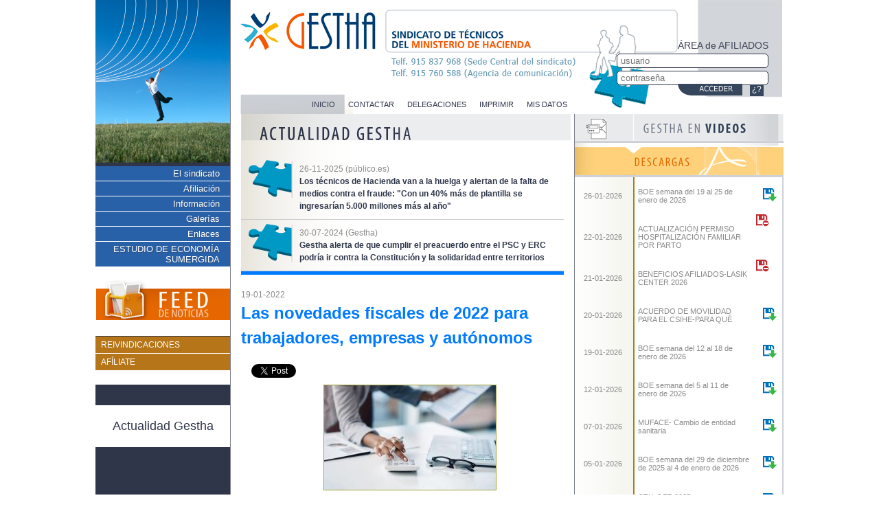

--- FILE ---
content_type: text/html; charset=UTF-8
request_url: https://www.gestha.es/index.php?seccion=actualidad&num=1001
body_size: 10737
content:
<!DOCTYPE html>

<head>
	<meta charset="utf-8" />
	<meta name="language" content="es" />
	<title>Gestha - Sindicato de T&eacute;cnicos del Ministerio de Hacienda</title>

	<script type="text/javascript" src="Scripts/jquery-1.11.1.min.js"></script>
	<!-- FANCY BOX -->
	<!-- Add mousewheel plugin (this is optional) -->
	<script type="text/javascript" src="Scripts/fancyBox_v2.1.5/lib/jquery.mousewheel-3.0.6.pack.js"></script>

	<!-- Add fancyBox -->
	<link rel="stylesheet" href="Scripts/fancyBox_v2.1.5/source/jquery.fancybox.css?v=2.1.5" type="text/css" media="screen" />
	<script type="text/javascript" src="Scripts/fancyBox_v2.1.5/source/jquery.fancybox.pack.js?v=2.1.5"></script>

	<!-- Optionally add helpers - button, thumbnail and/or media -->
	<link rel="stylesheet" href="Scripts/fancyBox_v2.1.5/source/helpers/jquery.fancybox-buttons.css?v=1.0.5" type="text/css" media="screen" />
	<script type="text/javascript" src="Scripts/fancyBox_v2.1.5/source/helpers/jquery.fancybox-buttons.js?v=1.0.5"></script>
	<script type="text/javascript" src="Scripts/fancyBox_v2.1.5/source/helpers/jquery.fancybox-media.js?v=1.0.6"></script>

	<link rel="stylesheet" href="Scripts/fancyBox_v2.1.5/source/helpers/jquery.fancybox-thumbs.css?v=1.0.7" type="text/css" media="screen" />
	<script type="text/javascript" src="Scripts/fancyBox_v2.1.5/source/helpers/jquery.fancybox-thumbs.js?v=1.0.7"></script>
	<!-- FANCY BOX -->

	<!-- MIGAS DE PAN
<link rel="stylesheet" href="Scripts/jBreadCrumb_1.1/Styles/Base.css" type="text/css">
-->
	<link rel="stylesheet" href="Scripts/jBreadCrumb_1.1/Styles/BreadCrumb.css" type="text/css">
	<script src="Scripts/jBreadCrumb_1.1/js/jquery.easing.1.3.js" type="text/javascript"></script>
	<script src="Scripts/jBreadCrumb_1.1/js/jquery.jBreadCrumb.1.1.js" type="text/javascript"></script>
	<!-- MIGAS DE PAN -->

	<script type="text/javascript">
		$(document).ready(function() {
			$('.contactar').fancybox({
				width: 350,
				height: 620,
				type: 'iframe'
			});
			$('.coordinadores').fancybox({
				width: 650,
				height: 340,
				scrolling: 'auto',
				type: 'iframe'
			});
			$('.fancy800x600').fancybox({
				width: 800,
				height: 600,
				type: 'iframe'
			});
			$('.fancy340x500').fancybox({
				width: 340,
				height: 500,
				scrolling: 'auto',
				type: 'iframe'
			});
			$('.fancy360x250').fancybox({
				width: 360,
				height: 250,
				scrolling: 'auto',
				type: 'iframe'
			});
			// menu principal
			$('.acordeon li a').click(function(event) {
				var elem = $(this).next();
				if (elem.is('ul')) {
					event.preventDefault();
					$('#acordeon ul:visible').not(elem).slideUp();
					elem.slideToggle();
				}
			});
			$('#menu li a').click(function(event) {
				var elem = $(this).next();
				if (elem.is('ul')) {
					event.preventDefault();
					$('#menu ul:visible').not(elem).slideUp();
					elem.slideToggle();
				}
			});
			$(".youtube").fancybox({
				maxWidth: 800,
				maxHeight: 600,
				fitToView: false,
				width: '70%',
				height: '70%',
				autoSize: false,
				closeClick: false,
				openEffect: 'none',
				closeEffect: 'none'
			});
			$('a.more').on('click', function(event) {
				event.preventDefault();
				$.fancybox({
					'type': 'iframe',
					// hide the related video suggestions and autoplay the video
					'href': this.href.replace(new RegExp('watch\\?v=', 'i'), 'embed/') + '?rel=0&autoplay=1',
					'overlayShow': true,
					'centerOnScroll': true,
					'speedIn': 100,
					'speedOut': 50,
					'width': 640,
					'height': 480
				});
			});
			// menu principal
			jQuery("#breadCrumb").jBreadCrumb({
				easing: 'swing'
			});

			$(".formEncuesta input:submit").hide();
			$(".formEncuesta input:radio").on("click", function() {
				$(this).parent().parent().find("input:submit").slideDown("slow");
			});
			$(".comentarios").on("click", "h3", function() {
				var enc = $(this).parent();
				var idEnc = enc.attr("data-id");
				$.ajax({
					url: "carga/comentarios.php",
					data: {
						id: idEnc,
						accion: "leer"
					}
				}).done(function(datos) {
					$("#comentariosEncuesta" + idEnc).hide().html(datos).slideDown("slow", function() {
						var h = enc.find(".scrollComentarios").get(0).scrollHeight;
						enc.find(".scrollComentarios").animate({
							scrollTop: h
						}, 500, 'swing');
					});
				});
			});
			$(".comentarios").on("click", "button", function() {
				var enc = $(this).parent().parent();
				var idEnc = enc.attr("data-id");

				$.ajax({
					url: "carga/comentarios.php",
					data: {
						id: idEnc,
						texto: enc.find("textarea").val(),
						accion: "comentar"
					}
				}).done(function(datos) {
					enc.find("textarea").val("");
					enc.find(".scrollComentarios").append(datos).fadeIn("slow");
					var h = enc.find(".scrollComentarios").get(0).scrollHeight;
					enc.find(".scrollComentarios").animate({
						scrollTop: h
					}, 500, 'swing');
				});
			});
		});
	</script>
	<link href="estilos/estilos.css" rel="stylesheet" type="text/css" />
	<link href="estilos/formularios.css" rel="stylesheet" type="text/css" />
	<link href="estilos/menu.css" rel="stylesheet" type="text/css" />
	<link href="estilos/acordeon.css" rel="stylesheet" type="text/css" />
	<link href="estilos/estilosRSS.css" rel="stylesheet" type="text/css" />
	<link rel="SHORTCUT ICON" href="favicon.gif" />
	<script type="text/javascript" src="Scripts/javascripts.js"></script>
	<meta property="og:title" content="Los alquileres sumergidos bajan, pero sigue existiendo fraude"/><meta property="og:type" content="website"/><meta property="og:url" content="http://www.gestha.es/index.php?seccion=actualidad&amp;num=1001"/><meta property="og:site_name" content="Gestha"/></head>

<body>
	<!-- LIKES FB -->
	<div id="fb-root"></div>
	<script>
		(function(d, s, id) {
			var js, fjs = d.getElementsByTagName(s)[0];
			if (d.getElementById(id)) return;
			js = d.createElement(s);
			js.id = id;
			js.src = "//connect.facebook.net/es_ES/all.js#xfbml=1";
			fjs.parentNode.insertBefore(js, fjs);
		}(document, 'script', 'facebook-jssdk'));
	</script>
	<!-- LIKES FB -->
	<div id="contenedor">
		<div id="colIzq">
			<ul id="menu"><li class="menuPrincipal" ><a href="#null">El sindicato</a><ul ><li class="subMPrincipal"><a href="?seccion=sindicato&amp;sub=quienessomos&amp;buscarEn=27" >¿Quiénes somos?</a></li><li class="subMPrincipal"><a href="?seccion=sindicato&amp;sub=organizacion&amp;buscarEn=28" >Organización</a></li><li class="subMPrincipal"><a href="/archivos/PROGRAMA ELECTORAL GESTHA 2023.pdf" title="PROGRAMA ELECTORAL GESTHA 2023" target="_blank" >Programa</a></li><li class="subMPrincipal"><a href="/archivos/RESULTADOS ELECCIONES 2023 AEAT(sin Salamanca)+MINHAP.pdf" title="RESULTADOS ELECCIONES 2023 AEAT (sin Salamanca) + MINHAP" target="_blank" >Resultados electorales</a></li><li class="subMPrincipal"><a href="?seccion=sindicato&amp;sub=congresos&amp;buscarEn=31" >Congresos</a></li><li class="subMPrincipal"><a href="?seccion=sindicato&amp;sub=representantes&amp;buscarEn=34" >Representantes</a></li><li class="subMPrincipal"><a href="/archivos/Estatutos-Gestha-2010.pdf" title="Estatutos Gestha 2010" target="_blank" >Estatutos</a></li></ul></li><li class="menuPrincipal" ><a href="#null">Afiliación</a><ul ><li class="subMPrincipal"><a href="?seccion=afiliacion&amp;sub=porqueafiliarte&amp;buscarEn=32" >¿Por qué afiliarte?</a></li><li class="subMPrincipal"><a href="?seccion=afiliacion&amp;sub=comoafiliarte&amp;buscarEn=33" >¿Cómo afiliarte?</a></li></ul></li><li class="menuPrincipal" ><a href="#null">Información</a><ul ><li class="subMPrincipal"><a href="?seccion=informacion&amp;sub=comunicados&amp;buscarEn=6" >Comunicados</a></li><li class="subMPrincipal"><a href="?seccion=informacion&amp;sub=monograficos&amp;buscarEn=7" >Monográficos</a></li><li class="subMPrincipal"><a href="?seccion=informacion&amp;sub=mesasnegociadoras&amp;buscarEn=8" >Mesas negociadoras</a></li><li class="subMPrincipal"><a href="?seccion=informacion&amp;sub=sentenciasjudiciales&amp;buscarEn=9" >Sentencias judiciales</a></li><li class="subMPrincipal"><a href="?seccion=informacion&amp;sub=concursos&amp;buscarEn=11" >Concursos/Oposiciones</a></li><li class="subMPrincipal"><a href="?seccion=informacion&amp;sub=legislacion&amp;buscarEn=12" >Legislación</a></li><li class="subMPrincipal"><a href="?seccion=informacion&amp;sub=juntapersonal&amp;buscarEn=13" >Junta de personal</a></li><li class="subMPrincipal"><a href="?seccion=informacion&amp;sub=relaciones_institucionales&amp;buscarEn=76" >Relac. Institucionales</a></li><li class="subMPrincipal"><a href="?seccion=informacion&amp;sub=actividad_parlamentaria&amp;buscarEn=85" >Actividad Parlamentaria</a></li><li class="subMPrincipal"><a href="?seccion=informacion&amp;sub=&amp;buscarEn=98" >Modelos reclamaciones</a></li><li class="subMPrincipal"><a href="?seccion=informacion&amp;sub=boe&amp;buscarEn=99" >BOE</a></li><li class="subMPrincipal"><a href="?seccion=informacion&amp;sub=&amp;buscarEn=100" >Movilidad</a></li></ul></li><li class="menuPrincipal" ><a href="#null">Galerías</a><ul ><li class="subMPrincipal"><a href="?seccion=galeria&amp;sub=nuestrosafiliados&amp;buscarEn=35" >Nuestros afiliados</a></li><li class="subMPrincipal"><a href="?seccion=galeria&amp;sub=Asambleas_Congresos&amp;buscarEn=88" >Asambleas y Congresos</a></li><li class="subMPrincipal"><a href="?seccion=galeria&amp;sub=concentraciones&amp;buscarEn=92" >Concentraciones</a></li><li class="subMPrincipal"><a href="?seccion=galeria&amp;sub=&amp;buscarEn=114" >Archivos de audio</a></li></ul></li><li class="menuPrincipal" ><a href="#null">Enlaces</a><ul ><li class="subMPrincipal"><a href="?seccion=enlaces&amp;sub=administracion&amp;buscarEn=36" >Administración</a></li><li class="subMPrincipal"><a href="?seccion=enlaces&amp;sub=organismospublicos&amp;buscarEn=37" >Organismos públicos</a></li><li class="subMPrincipal"><a href="?seccion=enlaces&amp;sub=medioscomunicacion&amp;buscarEn=38" >Medios comunicación</a></li><li class="subMPrincipal"><a href="?seccion=enlaces&amp;sub=sindicatos&amp;buscarEn=39" >Sindicatos/Asoc. Prof.</a></li><li class="subMPrincipal"><a href="?seccion=enlaces&amp;sub=websrecomendadas&amp;buscarEn=40" >Webs recomendadas</a></li></ul></li><li class="menuPrincipal" ><a href="#null">ESTUDIO DE ECONOMÍA SUMERGIDA</a><ul ></ul></li></ul>			<a href="feed.php" title="Suscr&iacute;bete a nuestro feed de noticias" target="_blank" class="feed">
				<img src="imagenes/feednoticias.png" width="196" height="58" alt="Suscr&iacute;bete a nuestro feed de noticias">
			</a>
			<ul id="menuNaranja" style="margin:0; padding: 0 0 20px 0;">
				<!--<li><a href="http://www.gestha.es?seccion=boletines" >BOLETINES</a></li>-->
				<li><a href="/archivos/Documento_Carrera_Profesional.pdf" target="_blank" >REIVINDICACIONES</a></li>
				<li><a href="/afiliacion" target="_blank" >AF&Iacute;LIATE</a></li>
				<!-- 
	<li><a href="http://www.gestha.es?seccion=sindicato&amp;sub=programa&amp;buscarEn=29" >REIVINDICACIONES</a></li>
	<li><a href="http://www.gestha.es?seccion=informacion&amp;sub=monograficos&amp;apartado=plan_legalidad&amp;buscarEn=21" >PLAN DE LEGALIDAD</a></li>
	-->
			</ul>
			<h2 style="background: #ffffff;
							margin: 30px 0;
							padding: 20px 0;
							text-align: center;
							font-weight: normal;"><a href="/" style="color: #2F364A">Actualidad Gestha</a></h2>

					</div>
		<div style="display: table-cell">
			<div id="cabecera">
									<div id="logeo">
						<form action="" method="post">
							&Aacute;REA de AFILIADOS<br>
							<input name="user" type="text" placeholder="usuario" size="25" /><br>
							<input name="pass" type="password" placeholder="contrase&ntilde;a" size="25" /><br>
							<input name="submit" type="image" src="imagenes/btn_acceder.png" class="imagen" />
							<a href="Scripts/recordar.php?paso=1" class="recordar fancy360x250" title="Recordar contrase&ntilde;a">&iquest;?</a>
						</form>
					</div>
								<div id="menuApoyo">
					<ul>
						<li><a href="http://www.gestha.es">INICIO</a></li>
						<li><a href="Scripts/contactar.php" class="contactar">CONTACTAR</a></li>
						<li><a href="Scripts/coordinadores.php" class="coordinadores">DELEGACIONES</a></li>
						<li><a href="#null" onclick="window.print()">IMPRIMIR</a></li>
						<li><a href="Scripts/actualizar.php?paso=1" class="fancy340x500">MIS DATOS</a></li>
					</ul>
				</div>
			</div>
			<div id="colCentral">
				<div class="contenido"><div class="postIts"><img src="imagenes/actualidad.png" alt="Actualidad Gestha"/><div class="postIt">
				<span>26-11-2025 (público.es)</span><br />
				<a href="http://www.gestha.es/index.php?seccion=actualidad&amp;num=1995"><b>Los técnicos de Hacienda van a la huelga y alertan de la falta de medios contra el fraude: "Con un 40% más de plantilla se ingresarían 5.000 millones más al año"</b></a>
			</div><div class="postIt">
				<span>30-07-2024 (Gestha)</span><br />
				<a href="http://www.gestha.es/index.php?seccion=actualidad&amp;num=1545"><b>Gestha alerta de que cumplir el preacuerdo entre el PSC y ERC podría ir contra la Constitución y la solidaridad entre territorios</b></a>
			</div></div><div class="desarrollo"><span class="Act_fecha">19-01-2022</span><h1>Las novedades fiscales de 2022 para trabajadores, empresas y autónomos</h1><div class="botonesRS"><div class="fb-like" data-href="http://www.gestha.es/index.php?seccion=actualidad&amp;num=1001" data-send="false" data-layout="button_count" data-width="80" data-show-faces="true"></div><div class="tw"><a href="https://twitter.com/share" data-url="http://www.gestha.es/index.php?seccion=actualidad&amp;num=1001" data-text="Las novedades fiscales de 2022 para trabajadores, empresas y autónomos" class="twitter-share-button" data-lang="es" data-size="110">Tweet</a></div><script>!function(d,s,id){var js,fjs=d.getElementsByTagName(s)[0];if(!d.getElementById(id)){js=d.createElement(s);js.id=id;js.src="https://platform.twitter.com/widgets.js";fjs.parentNode.insertBefore(js,fjs);}}(document,"script","twitter-wjs");</script><div class="g-plusone" data-size="medium" data-annotation="bubble" data-width="120" data-href="http://www.gestha.es/index.php?seccion=actualidad&amp;num=1001"></div></div><p class="Act_txt"><img src="Scripts/miniatura.php?modo=actualidad&amp;imagen=WV5SLKYMDNCEZOOAM24LE3OUJQ.jpg&amp;ano=2022" /><address class="a_st font_primary color_gray_dark "><span>Las aportaciones m&aacute;ximas a los planes de pensiones de empresa con derecho a deducci&oacute;n suben 500 euros, hasta los 8.500 euros.</span><span class="f_a | color_black margin_left uppercase light"><span class="author">ISTOCK</span></span></address><br />
<h2 class="a_st font_primary color_gray_dark ">El impulso de los planes de pensiones de empresa, un tipo m&iacute;nimo del 15% para las grandes compa&ntilde;&iacute;as y el est&iacute;mulo al emprendimiento protagonizan los principales cambios en materia de impuestos de los Presupuestos Generales del Estado para este a&ntilde;o</h2><br />
<div class="a_auts flex flex_wrap justify_center"><span class="a_aut | margin_bottom uppercase flex align_items_center margin_right"><a class="a_aut_n | color_black" title="Ver todas las noticias de Enrique Alpa&ntilde;&eacute;s" href="https://elpais.com/autor/enrique-alpanes-buesa/">ENRIQUE ALPA&Ntilde;&Eacute;S</a></span></div><br />
<div class="a_pt | uppercase color_gray_medium_lighter "><a id="article_date" class="a_ti" href="https://elpais.com/hemeroteca/2022-01-19/" data-date="2022-01-19T08:03:03.209Z">19 ENE 2022 - 09:03&nbsp;<abbr title=" Central European Standard Time">CET</abbr></a></div><br />
<div class="a_pt | uppercase color_gray_medium_lighter "><br />
<p>Este a&ntilde;o arranca con nuevos prop&oacute;sitos y nuevas reglas en materia fiscal. Los Presupuestos Generales del Estado (PGE) han transformado varios aspectos sobre los impuestos a los que las empresas y los aut&oacute;nomos tendr&aacute;n que hacer frente. A continuaci&oacute;n, se detalla de la mano de cuatro expertos cu&aacute;les son los principales cambios fiscales de 2022 y qu&eacute; efectos tendr&aacute;n.</p><br />
<h3 class="font_secondary color_gray_ultra_dark">Impulso a los planes de pensiones de empresa</h3><br />
<p>Con el objetivo de favorecer los planes de pensiones de empresa, el Gobierno ha introducido algunas novedades en los PGE. Por segundo a&ntilde;o consecutivo se reducen los beneficios fiscales de los&nbsp;<a href="https://estardondeestes.com/movi/es/articulos/los-beneficios-de-ahorrar-con-planes-de-pensiones" target="_blank" data-link-track-dtm="">planes de pensiones</a>&nbsp;individuales. Las aportaciones que una persona puede realizar a su plan de pensiones bajan en 500 euros, hasta situarse en 1.500 euros, por lo que se tendr&aacute; derecho a una menor deducci&oacute;n &mdash;en 2021 ya experimentaron un recorte de 6.500 euros&mdash;.</p><br />
<p>En los de empresa, sin embargo, aumentan. El objetivo es potenciar los planes de pensiones de empleo frente a los individuales, se&ntilde;ala Elizabeth Malagelada, socia del &Aacute;rea Fiscal de Cuatrecasas. Esta experta que participar&aacute; en el&nbsp;<em>webinar</em>&nbsp;<a href="https://hubempresa.bancsabadell.com/activities/fiscalidad-para-la-empresa-novedades-legislativas-y-jurisprudenciales/" target="_blank" data-link-track-dtm=""><em>Fiscalidad para la empresa: novedades legislativas y jurisprudenciales</em></a>, organizado a trav&eacute;s de HUB Empresa de Banco Sabadell, destaca que ser&aacute;n las compa&ntilde;&iacute;as las que tengan la llave para abrir la puerta a esos incentivos a partir de ahora. Las aportaciones m&aacute;ximas a los planes de pensiones de empresa con derecho a deducci&oacute;n suben 500 euros, hasta los 8.500 euros.</p><br />
<p>La cantidad total con beneficios fiscales para un trabajador por cuenta ajena se mantiene en 10.000 euros anuales (1.500 euros por el plan de pensiones individual sumado a 8.500 euros por el de su compa&ntilde;&iacute;a).</p><br />
<p>Este nuevo escenario afecta tambi&eacute;n a los trabajadores aut&oacute;nomos, sometidos al l&iacute;mite de 1.500 euros, pero en su caso no pueden realizar aportaciones a planes de pensiones de empleo porque no son trabajadores por cuenta ajena. &ldquo;El l&iacute;mite de 8.500 euros que prev&eacute; la norma solo podr&iacute;an disfrutarlo si ellos mismos promovieran un plan de pensiones de empleo en beneficio propio y de sus empleados &mdash;si los tuvieran&mdash;, situaci&oacute;n que es poco frecuente en Espa&ntilde;a&rdquo;, se&ntilde;ala Malagelada.</p><br />
<p>Los planes de pensiones de empleo son productos de ahorro privados y est&aacute;n impulsados por las empresas para que los disfruten sus trabajadores. Las compa&ntilde;&iacute;as que ofrecen a sus empleados este tipo de seguros de ahorro favorecen la retenci&oacute;n y la atracci&oacute;n de talento. &ldquo;Existen en Espa&ntilde;a desde 1987 pero no se han desarrollado tanto como los planes de pensiones individuales&rdquo;, se&ntilde;ala Mireia Marimon, directora de la Asesor&iacute;a Fiscal Corporativa y Red de Banco Sabadell, que tambi&eacute;n participar&aacute; en el&nbsp;<em>webinar</em>. &ldquo;El Gobierno quiere fomentar este producto de ahorro para la jubilaci&oacute;n, y por eso traslada aqu&iacute; los m&aacute;ximos incentivos fiscales&rdquo;, a&ntilde;ade.</p><br />
<h3 class="font_secondary color_gray_ultra_dark">Tipo m&iacute;nimo del 15% para las grandes empresas</h3><br />
<p>Otra de las novedades fiscales de los PGE es la creaci&oacute;n de un tipo m&iacute;nimo del 15% en el impuesto sobre sociedades para las empresas que facturen m&aacute;s de 20 millones de euros, en l&iacute;nea con lo acordado por la Organizaci&oacute;n para la Cooperaci&oacute;n y el Desarrollo Econ&oacute;micos (OCDE) para evitar que los pa&iacute;ses compitan por atraer compa&ntilde;&iacute;as ofreciendo una tributaci&oacute;n cada vez m&aacute;s baja.</p><br />
<p>La directiva de la OCDE y la medida adoptada por el Gobierno espa&ntilde;ol van en la misma l&iacute;nea, pero no son exactamente iguales, como explica Malagelada. &ldquo;Mientras que la normativa de la OCDE se aplica a las empresas con ingresos de m&aacute;s de 750 millones anuales, la espa&ntilde;ola afecta a aquellas con un importe neto de negocio de, al menos, 20 millones de euros o que tributen en el r&eacute;gimen de consolidaci&oacute;n [un modelo que considera a varias compa&ntilde;&iacute;as unidas un sujeto &uacute;nico a efectos del impuesto sobre sociedades]. Por tanto, su alcance es mucho mayor&rdquo;.</p><br />
<p>Otra diferencia con la directiva de la OCDE es que en Espa&ntilde;a se ofrece la posibilidad de reducir la cuota &iacute;ntegra mediante bonificaciones y deducciones, con el l&iacute;mite del 15%. &ldquo;En conclusi&oacute;n, la norma espa&ntilde;ola se aplica a un mayor n&uacute;mero de empresas, pero es menos gravosa&rdquo;, se&ntilde;ala la socia del &Aacute;rea Fiscal de Cuatrecasas.</p><br />
<p>El tipo general del Impuesto Sobre Sociedades en Espa&ntilde;a es del 25%, mientras que el tipo efectivo (lo que realmente pagan las empresas no financieras despu&eacute;s de los ajustes y las deducciones) se sit&uacute;a de media en el 21,31%, de la base imponible, seg&uacute;n los datos de la Agencia Tributaria de 2019. Hay compa&ntilde;&iacute;as que llevan las deducciones a cotas muy bajas, entre el 12% y el 14%, de acuerdo con el Sindicato de T&eacute;cnicos del Ministerio de Hacienda (Gestha), y por eso se ha querido establecer un tipo m&iacute;nimo del 15%. Pero pocas organizaciones llegan a reducir su tipo tanto. El fisco calcula que en Espa&ntilde;a solo 1.070 grandes empresas tributan por debajo del 15% de la base imponible.</p><br />
<p>Malagelada indica que es probable que, a efectos pr&aacute;cticos, su impacto sea restringido. Partiendo de los datos del Gobierno, este millar de empresas que se ver&aacute;n afectadas aportar&aacute;n unos 400 millones de euros m&aacute;s al a&ntilde;o. Marimon se&ntilde;ala que habr&aacute; que aguardar un tiempo para valorar esta medida.</p><br />
<h3 class="font_secondary color_gray_ultra_dark">Favorecer el emprendimiento con la ley de &lsquo;startups&rsquo;</h3><br />
<p>En el &uacute;ltimo a&ntilde;o se han adoptado varias disposiciones para favorecer la creaci&oacute;n de empresas. Entre ellas cabe destacar las contenidas en la Ley de Fomento del Ecosistema de las Empresas Emergentes. &ldquo;Es la conocida como ley de<em>&nbsp;startups</em>&rdquo;, describe Roberta Poza, socia responsable de Fiscalidad Internacional en PwC Tax and Legal. &ldquo;Esta ley introduce novedades interesantes en materia de IRPF [Impuesto sobre la Renta de las Personas F&iacute;sicas], como la ampliaci&oacute;n del l&iacute;mite m&aacute;ximo de la exenci&oacute;n de la retribuci&oacute;n en especie&rdquo;. Hasta ahora, el l&iacute;mite para retribuir a los trabajadores mediante la entrega de acciones de la empresa estaba en 12.000 euros y la nueva norma lo ampl&iacute;a hasta los 50.000 euros.</p><br />
<p>Se incrementa tambi&eacute;n la deducci&oacute;n por inversi&oacute;n en compa&ntilde;&iacute;as de nueva creaci&oacute;n, del 30% actual al 50%. &ldquo;Lo que supone un aumento de la base sobre la cual puede aplicarse la deducci&oacute;n de 60.000 euros a 100.000 euros&rdquo;, apunta esta experta. Estas y otras medidas, que se aproximan a las de pa&iacute;ses del entorno, de acuerdo con Poza, pretenden impulsar la creaci&oacute;n de<em>&nbsp;startups</em>&nbsp;y atraer y fidelizar el talento. Esta ley fue aprobada por el Consejo de Ministros en diciembre y se prev&eacute; que entre en vigor a mediados de 2022.</p><br />
<h3 class="font_secondary color_gray_ultra_dark">Menos impuestos para las nuevas empresas</h3><br />
<p>En esta misma l&iacute;nea, con el objetivo de impulsar la creaci&oacute;n de empresas, los PGE tambi&eacute;n introducen una reducci&oacute;n del 15% al 10% de la tributaci&oacute;n m&iacute;nima exigida en el impuesto sobre sociedades a las organizaciones de nueva creaci&oacute;n. Luis Blanco Pascual, decano de la Facultad de Ciencias Empresariales de la Universidad de La Rioja (UR), se muestra optimista. &ldquo;Esta medida es una de las m&aacute;s interesantes. El objetivo es parar la destrucci&oacute;n de negocios causada por la situaci&oacute;n derivada de la covid-19. Va a tener un impacto positivo tanto en la creaci&oacute;n de empresas como en la recaudaci&oacute;n fiscal&rdquo;.</p><br />
<h3 class="title | color_gray_ultra_dark font_secondary uppercase">NOVEDADES EN LA LUCHA CONTRA EL FRAUDE FISCAL</h3><br />
<p>La Ley 11/2021 de Medidas de Prevenci&oacute;n y Lucha contra el Fraude Fiscal introduce modificaciones en esta materia. Luis Blanco Pascual, decano de la Facultad de Ciencias Empresariales de la Universidad de La Rioja (UR), destaca un cambio importante: la reducci&oacute;n de las multas para los retrasos en el pago.<br /><br />Se ha reformado el sistema de multas que reciben los contribuyentes por presentar fuera de plazo sus impuestos (siempre que sea&nbsp;<em>motu proprio</em>&nbsp;y no provocados por la Administraci&oacute;n) y cuyo nombre oficial es recargo por declaraci&oacute;n extempor&aacute;nea sin requerimiento previo. &ldquo;En t&eacute;rminos generales se produce una rebaja del importe de estos recargos y, adem&aacute;s, se establecen las condiciones en las que puede ser posible que ni siquiera se solicite&rdquo;, destaca este experto. Esto significa que la multa ser&aacute; menor. La finalidad es potenciar y facilitar la regularizaci&oacute;n de los contribuyentes que no est&aacute;n al d&iacute;a en el cumplimiento de sus obligaciones tributarias.<br /><br />La lista de morosos, adem&aacute;s, reduce el importe que se debe de un mill&oacute;n a 600.000 euros. De esta forma se expondr&aacute; p&uacute;blicamente a personas, f&iacute;sicas o jur&iacute;dicas, que tengan deudas m&aacute;s peque&ntilde;as con la Hacienda P&uacute;blica, lo que servir&aacute; de acicate para resolverlas. &ldquo;Tambi&eacute;n se incluir&aacute;n en la lista los importes por los que se sea responsable solidario, no solo por deudas propias, un matiz importante&rdquo;, argumenta Blanco Pascual. Se han prohibido, adem&aacute;s, los programas inform&aacute;ticos de&nbsp;<em>software doble</em>, que permit&iacute;an llevar contabilidades paralelas. La Agencia Tributaria calcula que las empresas ocultan alrededor de 200.000 millones de euros al a&ntilde;o a trav&eacute;s de la utilizaci&oacute;n de estos programas.</p><br />
<p><a href="https://elpais.com/economia/estar-donde-estes/2022-01-19/las-novedades-fiscales-de-2022-para-trabajadores-empresas-y-autonomos.html">https://elpais.com/economia/estar-donde-estes/2022-01-19/las-novedades-fiscales-de-2022-para-trabajadores-empresas-y-autonomos.html</a></p><br />
<p>&nbsp;</p><br />
</div></p></div><a href="/index.php?seccion=actualidad" class="tb_tituLink"><< volver a Actualidad Gestha</a></div>			</div>

			<div id="colDer">
				<!--
	<img src="imagenes/boton_foro.png" width="304" height="39" alt="Accede al foro de Gestha y comparte tus opiniones con el resto" /><br />		
	<a href="index.php?seccion=informacion&amp;sub=gesthaenprensa&amp;buscarEn=10"><img src="imagenes/boton_prensa.png" width="304" height="36" alt="Accede a las notas de prensa de Gestha" /></a><br />
	-->
				<a href="index.php?seccion=actualidad&amp;sub=videos"><img src="imagenes/boton_videos.png" width="304" height="39" alt="Galer&iacute;a de v&iacute;deos Gestha" /></a><br />
				<img src="imagenes/descargas.png" width="304" height="47" alt="Descarga nuestros &Uacute;ltimos documentos" /><br />
				<div id="descargas">
					<div class="descarga"><span class="fecha">26-01-2026</span><span class="texto">BOE semana del 19 al 25 de enero de 2026</span><a href="archivos/informacion/boe/2026/Boe_del_19_al_25_de_enero_de_2026.docx" target="_blank" title="Descargar archivo"><img src="imagenes/iconos/descarga.gif" alt="Descargar archivo Información, BOE: BOE semana del 19 al 25 de enero de 2026" /></a></div><div class="descarga"><span class="fecha">22-01-2026</span><span class="texto">ACTUALIZACIÓN PERMISO HOSPITALIZACIÓN FAMILIAR POR PARTO </span><img src="imagenes/iconos/descargaAOff.gif" alt="Debes afiliarte para descargar archivo: Información, Comunicados: ACTUALIZACIÓN PERMISO HOSPITALIZACIÓN FAMILIAR POR PARTO " /></div><div class="descarga"><span class="fecha">21-01-2026</span><span class="texto">BENEFICIOS AFILIADOS-LASIK CENTER 2026</span><img src="imagenes/iconos/descargaAOff.gif" alt="Debes afiliarte para descargar archivo: Información, Comunicados: BENEFICIOS AFILIADOS-LASIK CENTER 2026" /></div><div class="descarga"><span class="fecha">20-01-2026</span><span class="texto">ACUERDO DE MOVILIDAD PARA EL CSIHE-PARA QUÉ</span><a href="archivos/informacion/comunicados/2026/20260120_ACUERDO_MOVILIDAD_CSIHE-_PARA_QUE.pdf" target="_blank" title="Descargar archivo"><img src="imagenes/iconos/descarga.gif" alt="Descargar archivo Información, Comunicados: ACUERDO DE MOVILIDAD PARA EL CSIHE-PARA QUÉ" /></a></div><div class="descarga"><span class="fecha">19-01-2026</span><span class="texto">BOE semana del 12 al 18 de enero de 2026</span><a href="archivos/informacion/boe/2026/Boe_del_12_al_18_de_enero_de_2026.docx" target="_blank" title="Descargar archivo"><img src="imagenes/iconos/descarga.gif" alt="Descargar archivo Información, BOE: BOE semana del 12 al 18 de enero de 2026" /></a></div><div class="descarga"><span class="fecha">12-01-2026</span><span class="texto">BOE semana del 5 al 11 de enero de 2026</span><a href="archivos/informacion/boe/2026/Boe_del_5_al_11_de_enero_de_2026.docx" target="_blank" title="Descargar archivo"><img src="imagenes/iconos/descarga.gif" alt="Descargar archivo Información, BOE: BOE semana del 5 al 11 de enero de 2026" /></a></div><div class="descarga"><span class="fecha">07-01-2026</span><span class="texto">MUFACE- Cambio de entidad sanitaria</span><a href="archivos/informacion/comunicados/2026/20260106_MUFACE-_Cambio_de_entidad_sanitaria.pdf" target="_blank" title="Descargar archivo"><img src="imagenes/iconos/descarga.gif" alt="Descargar archivo Información, Comunicados: MUFACE- Cambio de entidad sanitaria" /></a></div><div class="descarga"><span class="fecha">05-01-2026</span><span class="texto">BOE semana del 29 de diciembre de 2025 al 4 de enero de 2026</span><a href="archivos/informacion/boe/2026/Boe_del_29_de_diciembre_de_2025_al_4_de_enero_de_2026.docx" target="_blank" title="Descargar archivo"><img src="imagenes/iconos/descarga.gif" alt="Descargar archivo Información, BOE: BOE semana del 29 de diciembre de 2025 al 4 de enero de 2026" /></a></div><div class="descarga"><span class="fecha">31-12-2025</span><span class="texto">CTH-OEP 2025- CONVOCATORIA BOE 31-12-25</span><a href="archivos/informacion/concursos/2025/BOE_31-12-2025_Convocatoria_CTH_OEP2025.pdf" target="_blank" title="Descargar archivo"><img src="imagenes/iconos/descarga.gif" alt="Descargar archivo Información, Concursos/Oposiciones: CTH-OEP 2025- CONVOCATORIA BOE 31-12-25" /></a></div><div class="descarga"><span class="fecha">31-12-2025</span><span class="texto">CSIHE OEP2025-CONVOCATORIA BOE 31-12-25</span><a href="archivos/informacion/concursos/2025/BOE_31-12-2025_Convocatoria_CSIHE_OEP2025.pdf" target="_blank" title="Descargar archivo"><img src="imagenes/iconos/descarga.gif" alt="Descargar archivo Información, Concursos/Oposiciones: CSIHE OEP2025-CONVOCATORIA BOE 31-12-25" /></a></div><div class="descarga"><span class="fecha">29-12-2025</span><span class="texto">BOE semana del 22 al 28 de diciembre de 2025</span><a href="archivos/informacion/boe/2025/Boe_del_22_al_28_de_diciembre_de_2025.docx" target="_blank" title="Descargar archivo"><img src="imagenes/iconos/descarga.gif" alt="Descargar archivo Información, BOE: BOE semana del 22 al 28 de diciembre de 2025" /></a></div><div class="descarga"><span class="fecha">20-12-2025</span><span class="texto">GESTHA OS DESEA UNA FELIZ NAVIDAD</span><a href="archivos/informacion/comunicados/2025/Gestha_Navidad_2025.mp4" target="_blank" title="Descargar archivo"><img src="imagenes/iconos/descarga.gif" alt="Descargar archivo Información, Comunicados: GESTHA OS DESEA UNA FELIZ NAVIDAD" /></a></div><div class="descarga"><span class="fecha">19-12-2025</span><span class="texto">RESUMEN REUNION MESA CAMPAÑA RENTA 18-12-2025</span><a href="archivos/informacion/mesasnegociadoras/2025/20251912_REUNION_MESA_RENTA_18-12-25.pdf" target="_blank" title="Descargar archivo"><img src="imagenes/iconos/descarga.gif" alt="Descargar archivo Información, Mesas negociadoras: RESUMEN REUNION MESA CAMPAÑA RENTA 18-12-2025" /></a></div><div class="descarga"><span class="fecha">18-12-2025</span><span class="texto">RESUMEN REUNIÓN MESA FORMACIÓN AEAT 16-12-25</span><a href="archivos/informacion/mesasnegociadoras/2025/20251812_REUNION_MESA_FORMACION_16-12-25.doc.pdf" target="_blank" title="Descargar archivo"><img src="imagenes/iconos/descarga.gif" alt="Descargar archivo Información, Mesas negociadoras: RESUMEN REUNIÓN MESA FORMACIÓN AEAT 16-12-25" /></a></div><div class="descarga"><span class="fecha">15-12-2025</span><span class="texto">SINDICATOS Y ASOC DE INSPECTORES UNIDOS CONTRA LOS TÉCNICOS</span><a href="archivos/informacion/comunicados/2025/20251215_SINDICATOS_Y_ASOC_INSPECTORES_UNIDOS_CONTRA_LOS_TECNICOS.pdf" target="_blank" title="Descargar archivo"><img src="imagenes/iconos/descarga.gif" alt="Descargar archivo Información, Comunicados: SINDICATOS Y ASOC DE INSPECTORES UNIDOS CONTRA LOS TÉCNICOS" /></a></div><div class="descarga"><span class="fecha">14-12-2025</span><span class="texto">BOE semana del 8 al 14 de diciembre de 2025</span><a href="archivos/informacion/boe/2025/Boe_del_8_al_14_de_diciembre_de_2025.docx" target="_blank" title="Descargar archivo"><img src="imagenes/iconos/descarga.gif" alt="Descargar archivo Información, BOE: BOE semana del 8 al 14 de diciembre de 2025" /></a></div><div class="descarga"><span class="fecha">10-12-2025</span><span class="texto">EL CONGRESO TRAMITARÁ UNA NUEVA INICIATIVA PARA ESTABLECER UN ÚNICO GRUPO A, SIN SUBGRUPOS   </span><a href="archivos/informacion/comunicados/2025/20251210_EL_CONGRESO_TRAMITARA_UNA_LEY_PARA_EL_GRUPO_A.pdf" target="_blank" title="Descargar archivo"><img src="imagenes/iconos/descarga.gif" alt="Descargar archivo Información, Comunicados: EL CONGRESO TRAMITARÁ UNA NUEVA INICIATIVA PARA ESTABLECER UN ÚNICO GRUPO A, SIN SUBGRUPOS   " /></a></div><div class="descarga"><span class="fecha">08-12-2025</span><span class="texto">BOE semana del 1 al 7 de diciembre de 2025</span><a href="archivos/informacion/boe/2025/Boe_del_1_al_7_de_diciembre_de_2025.docx" target="_blank" title="Descargar archivo"><img src="imagenes/iconos/descarga.gif" alt="Descargar archivo Información, BOE: BOE semana del 1 al 7 de diciembre de 2025" /></a></div><div class="descarga"><span class="fecha">05-12-2025</span><span class="texto">HAN HABLADO LOS TRIBUNALES-HAN HABLADO LOS TÉCNICOS</span><a href="archivos/informacion/comunicados/2025/20251205_HAN_HABLADO_LOS_TRIBUNALES.pdf" target="_blank" title="Descargar archivo"><img src="imagenes/iconos/descarga.gif" alt="Descargar archivo Información, Comunicados: HAN HABLADO LOS TRIBUNALES-HAN HABLADO LOS TÉCNICOS" /></a></div><div class="descarga"><span class="fecha">04-12-2025</span><span class="texto">SUBIDA SALARIAL 2,5% EMPLEADOS PÚBLICOS</span><a href="archivos/informacion/comunicados/2025/20251204_SUBIDA_SALARIAL_2,5_POR_CIEN_PARA_EMPLEADOS_PUBLICOS_CON_ANEXOS.pdf" target="_blank" title="Descargar archivo"><img src="imagenes/iconos/descarga.gif" alt="Descargar archivo Información, Comunicados: SUBIDA SALARIAL 2,5% EMPLEADOS PÚBLICOS" /></a></div>				</div>
				<a href="http://www.ioncomunicacion.es/" target="_blank" title="ION Comunicaci&oacute;n. Agencia de comunicaci&oacute;n, Gabinete de prensa, Consultor&iacute;a de comunicaci&oacute;n">
					<img src="imagenes/logo_ion_comunicacion.png" alt="ION Comunicaci&oacute;n" /><br />
				</a>
				<a href="http://www.aparicioasociados.net/" target="_blank" title="APARICIO & ASOCIADOS - ABOGADOS" style="display: block;background: #fff;text-align: center;padding: 10px;"><img src="imagenes/logo_aparicio_abogados.png" alt="APARICIO & ASOCIADOS - ABOGADOS" /></a>

				<a href="http://www.jln.es" target="_blank" title="P&aacute;gina web dise&ntilde;ada por JLN.es - Autoedici&oacute;n"><img src="imagenes/logo_jln_autoedicion.png" alt="JLN.es Autoedici&oacute;n" /></a>

			</div>
		</div>
	</div>
	<div id="piepagina">GESTHA SINDICATO DE T&Eacute;CNICOS DEL MINISTERIO DE HACIENDA<br />
		Sede Central: C/ LERIDA, 32-34 | 28071 - MADRID | CONTACTO 91 583 79 68 | Fax: 91 583 13 81 | <a href="mailto:gestha@gestha.es">gestha@gestha.es</a><br>
		<a href="/legal/politica-privacidad.html" class="fancy800x600">Política de Privacidad</a> -
		<a href="/legal/aviso-legal.html" class="fancy800x600">Aviso Legal</a> -
		<a href="/legal/politica-cookies.html" class="fancy800x600">Política de cookies</a>

	</div>
	<script type="text/javascript">
		window.___gcfg = {
			lang: 'es'
		};

		(function() {
			var po = document.createElement('script');
			po.type = 'text/javascript';
			po.async = true;
			po.src = 'https://apis.google.com/js/plusone.js';
			var s = document.getElementsByTagName('script')[0];
			s.parentNode.insertBefore(po, s);
		})();
	</script>
	<script>
		(function(i, s, o, g, r, a, m) {
			i['GoogleAnalyticsObject'] = r;
			i[r] = i[r] || function() {
				(i[r].q = i[r].q || []).push(arguments)
			}, i[r].l = 1 * new Date();
			a = s.createElement(o),
				m = s.getElementsByTagName(o)[0];
			a.async = 1;
			a.src = g;
			m.parentNode.insertBefore(a, m)
		})(window, document, 'script', '//www.google-analytics.com/analytics.js', 'ga');

		ga('create', 'UA-47578202-1', 'gestha.es');
		ga('send', 'pageview');
	</script>

</body>

</html>


--- FILE ---
content_type: text/html; charset=utf-8
request_url: https://accounts.google.com/o/oauth2/postmessageRelay?parent=https%3A%2F%2Fwww.gestha.es&jsh=m%3B%2F_%2Fscs%2Fabc-static%2F_%2Fjs%2Fk%3Dgapi.lb.en.2kN9-TZiXrM.O%2Fd%3D1%2Frs%3DAHpOoo_B4hu0FeWRuWHfxnZ3V0WubwN7Qw%2Fm%3D__features__
body_size: 159
content:
<!DOCTYPE html><html><head><title></title><meta http-equiv="content-type" content="text/html; charset=utf-8"><meta http-equiv="X-UA-Compatible" content="IE=edge"><meta name="viewport" content="width=device-width, initial-scale=1, minimum-scale=1, maximum-scale=1, user-scalable=0"><script src='https://ssl.gstatic.com/accounts/o/2580342461-postmessagerelay.js' nonce="1S2c-8ivRd_D8mT_svCN3w"></script></head><body><script type="text/javascript" src="https://apis.google.com/js/rpc:shindig_random.js?onload=init" nonce="1S2c-8ivRd_D8mT_svCN3w"></script></body></html>

--- FILE ---
content_type: text/css
request_url: https://www.gestha.es/estilos/estilos.css
body_size: 1735
content:
html,body{
	font-family: Verdana, Arial, Helvetica, sans-serif;
	font-size: 12px;
	color:#8A8A8A;
	margin: 0px;
}
.desarrollo h3,h2{
	color: #636363 !important;
}

.descargas{
	background: url(../imagenes/descargas.jpg) left top no-repeat;
	margin-top: 30px;
	border: 3px solid #007AFF;
	border-radius: 20px;
	padding: 47px 20px 10px 20px;
}
.descargas a.pdf{
	background: url(../imagenes/iconos/descarga.gif) left center no-repeat;
	display: block;
	height: 30px;
	padding-left: 30px;
}
table.datos{
	margin: 30px auto;
	border-bottom: 2px solid #007AFF;
	border-collapse:collapse;		
}

table.datos thead th{
	background: #007AFF;
	color: #fff;
	text-align: center;
}
table.datos tbody th{
	text-align: left;
	color: #007AFF;
	font-weight: normal;
	background: #CDE5FF;
	border-bottom: 1px solid #007AFF;
}
table.datos tbody td{
	border: 1px solid #CDE5FF;
}
table.datos tbody td.numero{
	text-align: center;

	}
	
.destacado{
border: 2px solid #007AFF;
background: #CFF4FF;
padding: 10px;
margin: 20px;
color: #007AFF;
}

.destacadoAviso{
color: darkred;
text-align: center;
margin-bottom: 20px;
font-size: 1.3em;
}

.minitxt{ font-size: 9px; }
a{
	color:#B57518;
	text-decoration:none;
}
img{
	border:0;
}

h1,h2,h3,h4{
	margin:0;
	color:#007AFF;
}
h1 a,h2 a,h3 a,h4 a{
	color:#007AFF;
	text-decoration:none;
}
#contenedor{
	margin:0 auto;
	display:table;
	width:1000px;
}
#cabecera{
	margin:0;
	padding:0;
	width:803px;
	float:left;
	height:166px;
	background:url(../imagenes/cabecera.png) no-repeat;
}
#colIzq{
	margin:0;
	padding:0;
	display:table-cell;
	width:196px;
	min-height:600px;
	border-right:1px solid #7A7E8B;
	background:url(../imagenes/g_de_gestha.png) no-repeat top left #2F364A;
	vertical-align: top;
}
#colCentral{
	margin:0 auto;
	padding:0;
	display:table-cell;
	vertical-align: top;
}
#colDer{
	margin:0;
	padding:0;
	display:table-cell;
	width:302px;
	border-left:1px solid #7A7E8B;
	background: #CED2D6;
	vertical-align: top;
}

.contenido{
	margin:0 auto;
	margin-bottom:20px;
	padding:0px 15px 40px;
	width:470px;
	border-bottom:5px solid #007AFF;
	background:url(../imagenes/fondo_actual.png) no-repeat bottom left;
	/*text-align: justify;*/
	display: inline-block;
	line-height: 1.5;
}
.feed{
	display: block;
	padding-bottom: 20px;
	padding-top: 20px;
	background: #fff;
}
.contenido h1{ margin-bottom: 20px;}

.desarrollo{
	padding-bottom:20px;
	text-align:justify;
}
.desarrollo h1{
	text-align: left;
}
.desarrollo img{	
	float:left;
	border:1px solid #A2A93A;
	margin:10px 10px 10px 0px;	
}
#videos{
	margin:0 auto;
	padding:20px 0px;
	font-size:11px;
	background: url(../imagenes/videos.png) top right no-repeat #2f364a;
	width:196px;
	min-height:300px;
}
#videos .video{
	margin:15px auto;
	text-align:center;
}
#videos .video span{
	color:#8A8A8A;
}
#videos .video a{
	width: 176px;
	display: table;
	padding: 0 10px;
	text-align: right;
}
#videos .video img{
	float: left;
	/*
	background:#464c5e;
	border:5px solid #464c5e;
	border-radius:3px;
	width:160px;
	*/
}
.postIts{
	margin-bottom:20px;
	background:url(imagenes/fondo_actualidad.png) repeat-y;
	border-bottom:5px solid #007AFF;
	
}
.postIt{
	padding:10px 0px 10px 85px;
	color:#2E3649;
	border-bottom:1px solid #CCC;
	display: block;
	background: url(../imagenes/puzzle.png) no-repeat;
}
.postIt a{
	color:#2E3649;
}
.postIt span{
	color:#8A8A8A;
}
.actualidad{
	margin:0 auto;
	display:table;
}
.Act_txt{
	margin-top: 20px;
	display: inline-block;
}
.actual{
	margin:0;
	padding:5px;
	float:left;
	/*width:239px;*/
	border-bottom:5px solid #007AFF;
	background:url(../imagenes/fondo_actual.png) no-repeat bottom left;
}
.actual span{
	height:30px;
	/*border:1px solid black;*/
	display:table;
	width:100%;
}
.actual span img{
	float:right;
}

#descargas{ 
	display: table;
	width: 304px;
    border-collapse: separate;
	background: url(../imagenes/descargas_fondo.png) left center repeat-y, url(../imagenes/descargas_fin.png) center bottom no-repeat;
}
.descarga{
	padding:5px;
	font-size:11px;
	height:30px;
	border-bottom:1px solid #C9C9C9;
	display: table-row;
	background:;
}
.descarga .fecha{
	width: 105px;
	display:table-cell;
	vertical-align:middle;
	text-align:center;
}
.descarga .texto{
	width:185px;
	padding: 15px 10px;
	display:table-cell;
	vertical-align:middle;
}
.descarga a{
	padding:10px;
	display: table-cell;
	vertical-align:middle;
}
#piepagina{
	margin:10px auto 0px auto;
	padding:15px;
	text-align:center;
	background:#C5C9CE;
	color:#2F364A;
	display: block;
	margin:0 auto;
	width:972px;
}
.linea{
	margin:0 auto;
	width:80%;
	height:1px;
	display: table;
}
.imgGaleria{
	float:left;
	border:1px solid #A2A93A;
	margin:5px;	
}
.lista
{
	margin:0;
	padding:0;
	/*width:100%;
	display:inherit;*/
}
.listado{
	border-bottom:1px solid #C9C9C9;
	display:table;
	width:100%;
	padding-bottom: 4px;
}
.listado .listado-texto{
	display: inline;
}
.listado .fecha{
	color:#8A8A8A;
	display: block;
	font-size: 9px;
	margin: 0 30px 0 53px;
}
.listado .num{
	float: left;
	font-size: 24px;
	color: #636363;
	margin-right: 15px;
}
.listado .tituloDoc{
	margin: 0 30px 0 20px;
	display: table;
}
.documento{
	padding: 5px 0;
}
.documento:hover{
	background: #dfeaf2;
	/*cursor: pointer;*/
}

.listado .icono_archivo, .listado .icono_carpeta{
	float: left;
	margin-right: 10px;
}


.carpeta{
	background: #f2dfb3;
	padding: 5px 0;
}
.carpeta:hover{
	background: #e8bf58;
	cursor: pointer;
}

.anuncio_tipo{
	background: #DADCDF;
	padding: 5px 10px;
	display: block;
	width: initial;
	margin-top: 20px;
}

.lista-anuncio{
	background: #ECEDEE;
	padding: 5px 10px;
	border-bottom: 2px solid #DADCDF;
}
.documento .tituloDoc, .carpeta .tituloDoc{
	margin: 0 30px 0 53px;
	display: block;
	/*width: 370px;*/
}
.listado .descargaArchivo{
	/*width: 16px;
	height: 15px;*/
	margin-top: 4px;
	float: right;
	clear: right;
}

.listaCalendario{
	display: block;
	margin-top:10px;
}
.listaCalendario #anios{
	margin:5px 0;
}
.listaCalendario .anio a{
	padding: 3px 10px;
	border-bottom: 1px solid #007AFF;

} .listaCalendario .anio strong{
	padding: 3px 10px;
	border: 1px solid blue;
	border-bottom: none;
}

.listaCalendario #meses .mes{
	padding: 3px 7px;
}

.botonesRS{
	margin-top: 5px;
}

.fb-like, .twitter-share-button, .g-plusone{	
	float: left;
}
.twitter-share-button{
	margin-left:15px;
}
.tw{
	float: left;
	width: 120px;
	overflow: hidden;
}
.recordar{
	float: right;
margin-top: -2px;
padding: 1px 3px;
background: #36475D;
margin-right: 7px;
color: #fff;
font-size: 12px;
height: 16px;
}

.boletin{
	display: table;
	width: 480px;
	margin-bottom: 30px;
}


--- FILE ---
content_type: text/css
request_url: https://www.gestha.es/estilos/formularios.css
body_size: 303
content:
#logeo{
	font-size:14px;
	text-align:right;
	margin:58px 20px 0px 0px;
	/*border:1px solid;*/
	/*width:250px;*/
	float:right;
	color: #404658;
	text-decoration: none;
}

#logeo .imagen{
	border:0px;
	margin:-4px 6px 0px 0px;	
	border-radius: 0px;
	-webkit-border-radius:0px;
	-moz-border-radius:0px;
	-o-border-radius:0px;
	box-shadow: 0px 0px 0px rgba(47,54,74,0.5);
}
#logeo input{
	margin-top:4px;
}

input, textarea, button{
	padding: 2px 5px 2px 5px;
	color: #404658;
	border:1px solid #2e364a;
	border-radius: 5px;
	box-shadow: 0px 0px 0px rgba(47,54,74,0.0);
	transition:all 1s linear;	
}
input:hover{
	box-shadow: 0px 0px 5px rgba(47,54,74,0.5);		
}

.comentarios textarea{	
	width: 440px;
}

.comentarios h3{	
	cursor: pointer;
}

.scrollComentarios{
	max-height: 300px;
	overflow: auto;
}

.scrollComentarios .comentario{
	margin-bottom: 10px;
	border-bottom: 1px solid #ccc;
}
.scrollComentarios .comentario .cabecera{
	background: #DFE1E3;
	}

.scrollComentarios .comentario .fecha{
	float: right;
	font-size: 0.75em;
	color: #007AFF;
	}
.scrollComentarios .comentario .texto{
	display: block;
}

--- FILE ---
content_type: text/css
request_url: https://www.gestha.es/estilos/menu.css
body_size: 495
content:
@charset "utf-8";
/* CSS Document */

#menu{
	margin:242px 0px 0px 0px;
	width:100%;
	text-align:right;
	display:block;
	background-color:#2961A9;
	padding:0;
	width:100%;
	list-style:none;
}
#menu li{border-bottom:1px solid #FFF;
}
#menu ul li, #menu li:last-child{
	border:none;
	list-style:none;
	width:100%;
}
#menu a{
display:block;
color:#FFF;
text-decoration:none;
font-family:'Helvetica', Arial, sans-serif;
font-size:13px;
padding:3px 15px;
text-shadow:1px 1px 1px #325179;
}
#menu a:hover{
color:#F9B855;
-webkit-transition: color 0.2s linear;
}
#menu ul a{
	background-color:#6594D1;
}
#menu ul a:hover{
	background-color:#FFF;
	color:#2961A9;
	text-shadow:none;
	-webkit-transition: color, background-color 0.2s linear;
}
#menu ul{
	margin:0;
	padding:0;
	background-color:#6594D1;
	width:100%;
}
#menu li ul {display:none;
}

#menu .menuAfiliado{
	background: #788E00;
}

/* MENU APOYO */
#menuApoyo{
	margin:146px 0px 0px 110px;
	padding:0;
	font-size:11px;
}
#menuApoyo ul,#menuApoyo li{
	margin:0;
	padding:0;
	/*padding:8px 8px;*/
	display:inline;
	list-style:none;
	text-decoration:none;
}
#menuApoyo a{
	padding:7px 8px;
	display:inline;
	text-decoration:none;
	color:#2F364A;
}
#menuApoyo li a:hover{
	display:inline;
	text-decoration:none;
	background:#2F364A;
	color:#fff;
}

#menuNaranja{
	margin: 0;
	padding-bottom: 20px;
	background: #fff;
}
#menuNaranja ul{
	margin: 0;
	padding: 0;
}
#menuNaranja li{
	list-style:none;
}
#menuNaranja a{
	margin:1px 0px;
	padding:5px 8px;
	display: block;
	background:#b57518;
	text-decoration:none;
	color:#fff;
}

#menuNaranja a:hover, #menuNaranja a.activo{
	background:#FED17A;
	color:#b57518;
}


#btn_anuncios{
	margin: 0 0 20px 0;
	padding: 0;
	list-style: none;
	display: table;
}

#btn_anuncios li{
	display: table-cell;
}

#btn_anuncios li a{
	opacity: 0.6;
}
#btn_anuncios li a:hover{
	opacity: 1;
}

--- FILE ---
content_type: text/css
request_url: https://www.gestha.es/estilos/acordeon.css
body_size: 239
content:
@charset "utf-8";
/* CSS Document */

/* ACORDEONES */
.acordeon{
	margin:0;
	width:100%;
	display:block;
	background-color:#999;
	border-bottom:1px solid #2961A9;
	padding:0;
	width:100%;
	list-style:none;
}
.acordeon li{border-bottom:1px solid #FFF;
}
.acordeon ul li, .acordeon li:last-child{
	/*margin-left:30px;*/
	border:none;
	list-style:none;
	/*width:100%;*/
}
.acordeon a{
	display:block;
	color:#FFF;
	text-decoration:none;
	font-size:13px;
	padding:3px 15px;
	text-shadow:1px 1px 1px #325179;
}
.acordeon a:hover{
color:#F9B855;
-webkit-transition: color 0.2s linear;
}
.acordeon ul a{
	background-color:#CCC;
}
.acordeon ul a:hover{
	background-color:#FFF;
	color:#2961A9;
	text-shadow:none;
	-webkit-transition: color, background-color 0.2s linear;
}
.acordeon ul{
	margin:0;
	padding:0;
	background:#E3E5E7;
	/*border-bottom:1px solid #6594D1;*/
	/*width:100%;*/
}
.acordeon li ul {
	display:none;
}
ul .ultimo{
	padding-left:30px;
	padding-top:10px;
	padding-bottom:20px;
}